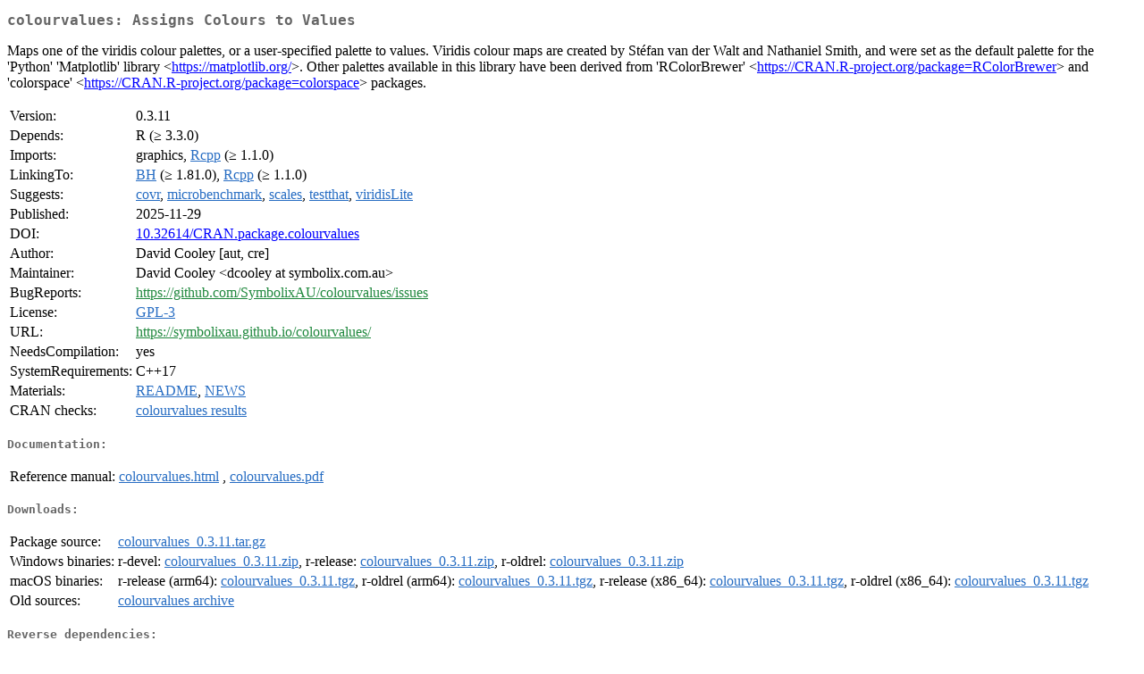

--- FILE ---
content_type: text/html
request_url: https://mirror.uned.ac.cr/cran/web/packages/colourvalues/index.html
body_size: 8032
content:
<!DOCTYPE html>
<html>
<head>
<title>CRAN: Package colourvalues</title>
<link rel="canonical" href="https://CRAN.R-project.org/package=colourvalues"/>
<link rel="stylesheet" type="text/css" href="../../CRAN_web.css" />
<meta http-equiv="Content-Type" content="text/html; charset=utf-8" />
<meta name="viewport" content="width=device-width, initial-scale=1.0, user-scalable=yes"/>
<meta name="citation_title" content="Assigns Colours to Values [R package colourvalues version 0.3.11]" />
<meta name="citation_author" content="David Cooley" />
<meta name="citation_publication_date" content="2025-11-29" />
<meta name="citation_public_url" content="https://CRAN.R-project.org/package=colourvalues" />
<meta name="DC.identifier" content="https://CRAN.R-project.org/package=colourvalues" />
<meta name="DC.publisher" content="Comprehensive R Archive Network (CRAN)" />
<meta name="twitter:card" content="summary" />
<meta property="og:title" content="colourvalues: Assigns Colours to Values" />
<meta property="og:description" content="Maps one of the viridis colour palettes, or a user-specified palette to values. Viridis colour maps are created by Stéfan van der Walt and Nathaniel Smith, and were set as the default palette for the 'Python' 'Matplotlib' library &amp;lt;&lt;a href=&quot;https://matplotlib.org/&quot; target=&quot;_top&quot;&gt;https://matplotlib.org/&lt;/a&gt;&amp;gt;. Other palettes available in this library have been derived from 'RColorBrewer' &amp;lt;&lt;a href=&quot;https://CRAN.R-project.org/package=RColorBrewer&quot; target=&quot;_top&quot;&gt;https://CRAN.R-project.org/package=RColorBrewer&lt;/a&gt;&amp;gt; and 'colorspace' &amp;lt;&lt;a href=&quot;https://CRAN.R-project.org/package=colorspace&quot; target=&quot;_top&quot;&gt;https://CRAN.R-project.org/package=colorspace&lt;/a&gt;&amp;gt; packages." />
<meta property="og:image" content="https://CRAN.R-project.org/CRANlogo.png" />
<meta property="og:type" content="website" />
<meta property="og:url" content="https://CRAN.R-project.org/package=colourvalues" />
<style type="text/css">
  table td { vertical-align: top; }
</style>
</head>
<body>
<div class="container">
<h2>colourvalues: Assigns Colours to Values</h2>
<p>Maps one of the viridis colour palettes, or a user-specified palette to values. 
    Viridis colour maps are created by Stéfan van der Walt and Nathaniel Smith, 
    and were set as the default palette for the 'Python' 'Matplotlib' library &lt;<a href="https://matplotlib.org/" target="_top">https://matplotlib.org/</a>&gt;. 
    Other palettes available in this library have been derived from 
    'RColorBrewer' &lt;<a href="https://CRAN.R-project.org/package=RColorBrewer" target="_top">https://CRAN.R-project.org/package=RColorBrewer</a>&gt; and 
    'colorspace' &lt;<a href="https://CRAN.R-project.org/package=colorspace" target="_top">https://CRAN.R-project.org/package=colorspace</a>&gt; packages.</p>
<table>
<tr>
<td>Version:</td>
<td>0.3.11</td>
</tr>
<tr>
<td>Depends:</td>
<td>R (&ge; 3.3.0)</td>
</tr>
<tr>
<td>Imports:</td>
<td>graphics, <a href="../Rcpp/index.html"><span class="CRAN">Rcpp</span></a> (&ge; 1.1.0)</td>
</tr>
<tr>
<td>LinkingTo:</td>
<td><a href="../BH/index.html"><span class="CRAN">BH</span></a> (&ge; 1.81.0), <a href="../Rcpp/index.html"><span class="CRAN">Rcpp</span></a> (&ge; 1.1.0)</td>
</tr>
<tr>
<td>Suggests:</td>
<td><a href="../covr/index.html"><span class="CRAN">covr</span></a>, <a href="../microbenchmark/index.html"><span class="CRAN">microbenchmark</span></a>, <a href="../scales/index.html"><span class="CRAN">scales</span></a>, <a href="../testthat/index.html"><span class="CRAN">testthat</span></a>, <a href="../viridisLite/index.html"><span class="CRAN">viridisLite</span></a></td>
</tr>
<tr>
<td>Published:</td>
<td>2025-11-29</td>
</tr>
<tr>
<td>DOI:</td>
<td><a href="https://doi.org/10.32614/CRAN.package.colourvalues">10.32614/CRAN.package.colourvalues</a></td>
</tr>
<tr>
<td>Author:</td>
<td>David Cooley [aut, cre]</td>
</tr>
<tr>
<td>Maintainer:</td>
<td>David Cooley  &#x3c;&#x64;&#x63;&#x6f;&#x6f;&#x6c;&#x65;&#x79;&#x20;&#x61;&#x74;&#x20;&#x73;&#x79;&#x6d;&#x62;&#x6f;&#x6c;&#x69;&#x78;&#x2e;&#x63;&#x6f;&#x6d;&#x2e;&#x61;&#x75;&#x3e;</td>
</tr>
<tr>
<td>BugReports:</td>
<td><a href="https://github.com/SymbolixAU/colourvalues/issues" target="_top"><span class="GitHub">https://github.com/SymbolixAU/colourvalues/issues</span></a></td>
</tr>
<tr>
<td>License:</td>
<td><a href="../../licenses/GPL-3"><span class="CRAN">GPL-3</span></a></td>
</tr>
<tr>
<td>URL:</td>
<td><a href="https://symbolixau.github.io/colourvalues/" target="_top"><span class="GitHub">https://symbolixau.github.io/colourvalues/</span></a></td>
</tr>
<tr>
<td>NeedsCompilation:</td>
<td>yes</td>
</tr>
<tr>
<td>SystemRequirements:</td>
<td>C++17</td>
</tr>
<tr>
<td>Materials:</td>
<td><a href="readme/README.html"><span class="CRAN">README</span></a>, <a href="news/news.html"><span class="CRAN">NEWS</span></a> </td>
</tr>
<tr>
<td>CRAN&nbsp;checks:</td>
<td><a href="../../checks/check_results_colourvalues.html"><span class="CRAN">colourvalues results</span></a></td>
</tr>
</table>
<h4>Documentation:</h4>
<table>
<tr>
<td>Reference&nbsp;manual:</td>
<td>
 <a href="refman/colourvalues.html"><span class="CRAN">colourvalues.html</span></a> ,  <a href="colourvalues.pdf"><span class="CRAN">colourvalues.pdf</span></a> 
</td>
</tr>
</table>
<h4>Downloads:</h4>
<table>
<tr>
<td> Package&nbsp;source: </td>
<td> <a href="../../../src/contrib/colourvalues_0.3.11.tar.gz"> <span class="CRAN"> colourvalues_0.3.11.tar.gz </span> </a> </td>
</tr>
<tr>
<td> Windows&nbsp;binaries: </td>
<td> r-devel: <a href="../../../bin/windows/contrib/4.6/colourvalues_0.3.11.zip"><span class="CRAN">colourvalues_0.3.11.zip</span></a>, r-release: <a href="../../../bin/windows/contrib/4.5/colourvalues_0.3.11.zip"><span class="CRAN">colourvalues_0.3.11.zip</span></a>, r-oldrel: <a href="../../../bin/windows/contrib/4.4/colourvalues_0.3.11.zip"><span class="CRAN">colourvalues_0.3.11.zip</span></a> </td>
</tr>
<tr>
<td> macOS&nbsp;binaries: </td>
<td> r-release (arm64): <a href="../../../bin/macosx/big-sur-arm64/contrib/4.5/colourvalues_0.3.11.tgz"><span class="CRAN">colourvalues_0.3.11.tgz</span></a>, r-oldrel (arm64): <a href="../../../bin/macosx/big-sur-arm64/contrib/4.4/colourvalues_0.3.11.tgz"><span class="CRAN">colourvalues_0.3.11.tgz</span></a>, r-release (x86_64): <a href="../../../bin/macosx/big-sur-x86_64/contrib/4.5/colourvalues_0.3.11.tgz"><span class="CRAN">colourvalues_0.3.11.tgz</span></a>, r-oldrel (x86_64): <a href="../../../bin/macosx/big-sur-x86_64/contrib/4.4/colourvalues_0.3.11.tgz"><span class="CRAN">colourvalues_0.3.11.tgz</span></a> </td>
</tr>
<tr>
<td> Old&nbsp;sources: </td>
<td> <a href="https://CRAN.R-project.org/src/contrib/Archive/colourvalues"> <span class="CRAN"> colourvalues archive </span> </a> </td>
</tr>
</table>
<h4>Reverse dependencies:</h4>
<table>
<tr>
<td>Reverse&nbsp;imports:</td>
<td><a href="../mapdeck/index.html"><span class="CRAN">mapdeck</span></a>, <a href="https://www.bioconductor.org/packages/release/bioc/html/mariner.html" target="_top"><span class="BioC">mariner</span></a>, <a href="../rTwig/index.html"><span class="CRAN">rTwig</span></a></td>
</tr>
<tr>
<td>Reverse&nbsp;linking&nbsp;to:</td>
<td><a href="../mapdeck/index.html"><span class="CRAN">mapdeck</span></a>, <a href="../spatialwidget/index.html"><span class="CRAN">spatialwidget</span></a></td>
</tr>
<tr>
<td>Reverse&nbsp;suggests:</td>
<td><a href="../leafgl/index.html"><span class="CRAN">leafgl</span></a>, <a href="https://www.bioconductor.org/packages/release/bioc/html/miaSim.html" target="_top"><span class="BioC">miaSim</span></a>, <a href="../spatialrisk/index.html"><span class="CRAN">spatialrisk</span></a>, <a href="../spatialwidget/index.html"><span class="CRAN">spatialwidget</span></a></td>
</tr>
</table>
<h4>Linking:</h4>
<p>Please use the canonical form
<a href="https://CRAN.R-project.org/package=colourvalues"><span class="CRAN"><samp>https://CRAN.R-project.org/package=colourvalues</samp></span></a>
to link to this page.</p>
</div>
</body>
</html>
